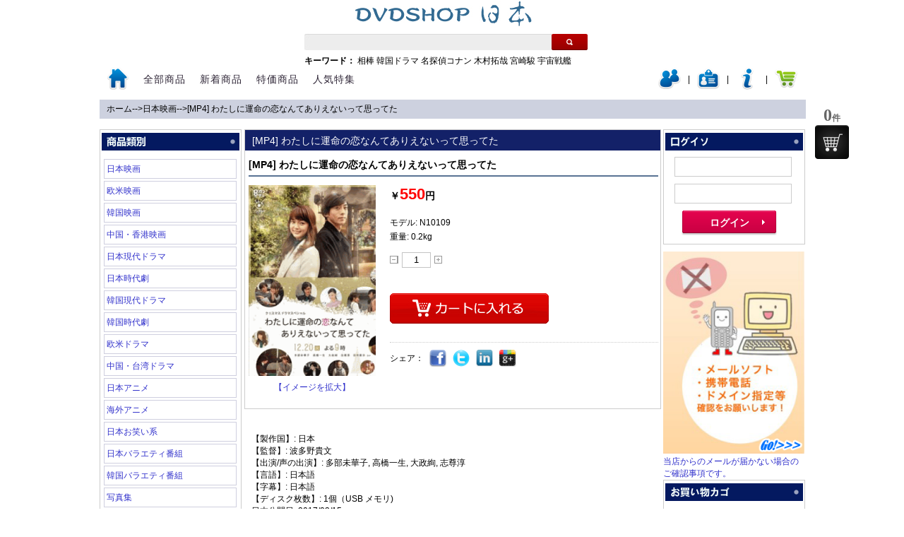

--- FILE ---
content_type: text/html
request_url: http://www.dvdshopjapan.com/v/21930.html
body_size: 8031
content:
<!DOCTYPE html PUBLIC "-//W3C//DTD XHTML 1.0 Strict//EN" "http://www.w3.org/TR/xhtml1/DTD/xhtml1-strict.dtd">
<html xmlns="http://www.w3.org/1999/xhtml" lang="ja">

 <head>
<!-- tmp -->
<meta http-equiv="Content-Type" content="text/html; charset=UTF-8">
<title>[MP4] わたしに運命の恋なんてありえないって思ってた 日本映画 韓国ドラマDVDの激安通販</title>
<meta name="keywords" content="[MP4] わたしに運命の恋なんてありえないって思ってた,日本映画,,韓国ドラマ,韓国ドラマDVD" />
<meta name="description" content="[MP4] わたしに運命の恋なんてありえないって思ってた,日本映画,【製作国】: 日本【監督】: 波多野貴文【出演/声の出演】: 多部未華子, 高橋一生, 大政絢, 志尊淳【言語】: 日本語【字幕】: 日本語【ディスク枚数】: 1個（USB メモリ)日本公開日: 2017/03/15【ストーリー】恋愛自家栽培女子！？と女心を理解できない残念男子の感動のラブコメディ！燃えるような恋をしたい。けれど現実の恋なんてうまくいかないことばかり。ほんの少し勇気を出してありのままの気持ちを素直にぶつければ、きっと運命が変わるはず！多部未華子と高橋一生の実力派コンビニよる一生懸命な女性達を応援する、とびっきりのオリジナルラブストーリー！（C）関西テレビ　博報堂DYミュージック%26ピクチャーズ,激安・格安の韓流ドラマ・韓国ドラマ専門のDVDSHOPJAPAN.comです。韓流ドラマ以外も様々なジャンルをラインナップ！格安DVDばかりを扱っておりますので、どうぞご覧ください。1万円以上お買い上げなら送料無料です！" />

<link href="http://www.dvdshopjapan.com/css/style.css" rel="stylesheet" type="text/css" />
<link href="http://www.dvdshopjapan.com/css/my.css" rel="stylesheet" type="text/css" />
<script type="text/javascript" src="http://www.dvdshopjapan.com/js/jquery.js" charset="utf-8"></script>
<script type="text/javascript" src="http://www.dvdshopjapan.com/js/action.js" charset="utf-8"></script>
<script type="text/javascript" src="http://www.dvdshopjapan.com/js/easy_validator.js" charset="utf-8"></script>
<script type="text/javascript" src="http://www.dvdshopjapan.com/js/jquery.bgiframe.min.js" charset="utf-8"></script>
<script type="text/javascript" src="http://www.dvdshopjapan.com/js/jquery-ui.min.js" charset="utf-8"></script>
<script type="text/javascript" src="http://www.dvdshopjapan.com/js/login.js"></script>
</head>
<body>
<!-- header //-->
<div id="container">
<h1></h1>
<div id="ajaxNotice"></div>
<div id="bscreen"></div>
<div id="float_div"></div>
<div id="header">
	<h2 class="logo"><a href="http://www.dvdshopjapan.com/"><img src="http://www.dvdshopjapan.com/images/logo.gif" alt="韓国ドラマなどDVDの激安通販はDVD SHOP JAPAN" id="logo"/></a></h2>

	<div id="search_block_top">
		<div method="get" action="http://www.dvdshopjapan.com/search/" id="searchbox">
			<input class="search_query" type="text" id="search_keyword" value="" onkeydown="if(event.keyCode==13){ search('http://www.dvdshopjapan.com',$(this).val()); } " title="検索">
			<div class="search"><a href="javascript:search('http://www.dvdshopjapan.com',$('#search_keyword').val());" title="検索"> </a> </div>
		</div>
	</div>
	<hotKeywords><strong>キーワード：</strong>
				<a href="http://www.dvdshopjapan.com/search/相棒/1/" title="相棒">相棒</a>
				<a href="http://www.dvdshopjapan.com/search/韓国ドラマ/1/" title="韓国ドラマ">韓国ドラマ</a>
				<a href="http://www.dvdshopjapan.com/search/名探偵コナン/1/" title="名探偵コナン">名探偵コナン</a>
				<a href="http://www.dvdshopjapan.com/search/木村拓哉/1/" title="木村拓哉">木村拓哉</a>
				<a href="http://www.dvdshopjapan.com/search/宮崎駿/1/" title="宮崎駿">宮崎駿</a>
				<a href="http://www.dvdshopjapan.com/search/宇宙戦艦/1/" title="宇宙戦艦">宇宙戦艦</a>
			</hotKeywords>

	<div id="menu2" class="menu">
		<ul>
			<li><a href="http://www.dvdshopjapan.com/"> <img src="http://www.dvdshopjapan.com/images/icon_home.png" alt="トップ" /></a></li>
			<li class="all"><a href="http://www.dvdshopjapan.com/category/index.html" title="全部商品">全部商品</a></li>
			<li class="Recommended"><a href="http://www.dvdshopjapan.com/new_product/index.html" title="新着商品">新着商品</a></li>
			<li class="Specials"><a href="http://www.dvdshopjapan.com/specials/index.html" title="特価商品">特価商品</a></li>
			<li class="Popular"><a href="http://www.dvdshopjapan.com/topic/index.html" title="人気特集">人気特集</a></li>
		<user style="float:right;" id="nav-user-panel">						
						<li><a href="http://www.dvdshopjapan.com/modules/login_form.php?target=login_form&login_switch=0" onclick="return loaddForm(this.href,'float_div',500);" title="ログイン"><span><img src="/images/icon_user_nologin.png" alt="ログイン"/></span></a></li>
			<li class="line"><span>|</span></li>
			<li><a href="http://www.dvdshopjapan.com/modules/login_form.php?target=join_form" onclick="return loaddForm(this.href,'float_div',500);" title="会員登録(無料)"><span><img src="/images/icon_join.png" alt="会員登録(無料)"/></span></a></li>
			<li class="line"><span>|</span></li>
			<li><a href="http://www.dvdshopjapan.com/modules/login_form.php?target=forget_password" onclick="return loaddForm(this.href,'float_div',500);" title="パスワードを忘れた場合"><span><img src="/images/icon_forget.png" alt="パスワードを忘れた場合"/></span></a></li>
			<li class="line"><span>|</span></li>
			<li class="fav"><a href="http://www.dvdshopjapan.com/shopping_cart"><span><img src="http://www.dvdshopjapan.com/images/icon_shoppingcart.png" alt="カート" /></span></a></li> 

		</user>
		</ul>
	</div>


<!-- header_eof //-->	<div id="navtion">
		<a href="http://www.dvdshopjapan.com">ホーム</a>--><a href="http://www.dvdshopjapan.com/category/japan_movie-p-1.html" >日本映画</a>--><a href="http://www.dvdshopjapan.com/v/21930.html" class="cur">[MP4] わたしに運命の恋なんてありえないって思ってた</a>	</div>
</div>
<div id="main">
	<div id="leftBody">
		<box>
	<boxtitle><img src="http://www.dvdshopjapan.com/images/subt_01.gif" /></boxtitle>
	<boxcontent class="bod">
		
					<li><a href="http://www.dvdshopjapan.com/category/japan_movie-p-1.html" title="日本映画">日本映画</a></li>
					<li><a href="http://www.dvdshopjapan.com/category/western_movie-p-1.html" title="欧米映画">欧米映画</a></li>
					<li><a href="http://www.dvdshopjapan.com/category/korea_movie-p-1.html" title="韓国映画">韓国映画</a></li>
					<li><a href="http://www.dvdshopjapan.com/category/hongkong_movie-p-1.html" title="中国・香港映画">中国・香港映画</a></li>
					<li><a href="http://www.dvdshopjapan.com/category/japan_modern_dorama-p-1.html" title="日本現代ドラマ">日本現代ドラマ</a></li>
					<li><a href="http://www.dvdshopjapan.com/category/japan_chronicle_play-p-1.html" title="日本時代劇">日本時代劇</a></li>
					<li><a href="http://www.dvdshopjapan.com/category/korea_modern_dorama-p-1.html" title="韓国現代ドラマ">韓国現代ドラマ</a></li>
					<li><a href="http://www.dvdshopjapan.com/category/korea_chronicle_play-p-1.html" title="韓国時代劇">韓国時代劇</a></li>
					<li><a href="http://www.dvdshopjapan.com/category/western_dorama-p-1.html" title="欧米ドラマ  ">欧米ドラマ  </a></li>
					<li><a href="http://www.dvdshopjapan.com/category/taiwan_dorama-p-1.html" title="中国・台湾ドラマ">中国・台湾ドラマ</a></li>
					<li><a href="http://www.dvdshopjapan.com/category/japan_animation-p-1.html" title="日本アニメ">日本アニメ</a></li>
					<li><a href="http://www.dvdshopjapan.com/category/abroad_animation-p-1.html" title="海外アニメ">海外アニメ</a></li>
					<li><a href="http://www.dvdshopjapan.com/category/japan_comedy-p-1.html" title="日本お笑い系">日本お笑い系</a></li>
					<li><a href="http://www.dvdshopjapan.com/category/japan_variety-p-1.html" title="日本バラエティ番組">日本バラエティ番組</a></li>
					<li><a href="http://www.dvdshopjapan.com/category/korea_variety-p-1.html" title="韓国バラエティ番組">韓国バラエティ番組</a></li>
					<li><a href="http://www.dvdshopjapan.com/category/photos-p-1.html" title="写真集">写真集</a></li>
					<li><a href="http://www.dvdshopjapan.com/category/education-p-1.html" title="教育番組">教育番組</a></li>
					<li><a href="http://www.dvdshopjapan.com/category/documentary-p-1.html" title="ドキュメンタリー">ドキュメンタリー</a></li>
					<li><a href="http://www.dvdshopjapan.com/category/sports_leisuer-p-1.html" title="スポーツ レジャー">スポーツ レジャー</a></li>
					<li><a href="http://www.dvdshopjapan.com/category/japan_music-p-1.html" title="日本ミュージック">日本ミュージック</a></li>
					<li><a href="http://www.dvdshopjapan.com/category/abroad_music-p-1.html" title="海外ミュージック">海外ミュージック</a></li>
					<li><a href="http://www.dvdshopjapan.com/category/japan_adult-p-1.html" title="日本アダルト">日本アダルト</a></li>
					<li><a href="http://www.dvdshopjapan.com/category/abroad_adult-p-1.html" title="海外アダルト">海外アダルト</a></li>
					<li><a href="http://www.dvdshopjapan.com/category/japan_movie_bluray-p-1.html" title="日本映画 [Blu-ray]">日本映画 [Blu-ray]</a></li>
					<li><a href="http://www.dvdshopjapan.com/category/western_movie_bluray-p-1.html" title="欧米映画 [Blu-ray]">欧米映画 [Blu-ray]</a></li>
					<li><a href="http://www.dvdshopjapan.com/category/korea_movie_bluray-p-1.html" title="韓国映画 [Blu-ray]">韓国映画 [Blu-ray]</a></li>
					<li><a href="http://www.dvdshopjapan.com/category/hongkong_movie_bluray-p-1.html" title="中国・香港映画 [Blu-ray]">中国・香港映画 [Blu-ray]</a></li>
					<li><a href="http://www.dvdshopjapan.com/category/japan_animation_bluray-p-1.html" title="日本アニメ [Blu-ray]">日本アニメ [Blu-ray]</a></li>
					<li><a href="http://www.dvdshopjapan.com/category/abroad_animation_bluray-p-1.html" title="海外アニメ [Blu-ray]">海外アニメ [Blu-ray]</a></li>
					<li><a href="http://www.dvdshopjapan.com/category/japan_music_bluray-p-1.html" title="日本ミュージック [Blu-ray]">日本ミュージック [Blu-ray]</a></li>
					<li><a href="http://www.dvdshopjapan.com/category/abroad_music_bluray-p-1.html" title="海外ミュージック [Blu-ray]">海外ミュージック [Blu-ray]</a></li>
					<li><a href="http://www.dvdshopjapan.com/category/documentray_bluray-p-1.html" title="ドキュメンタリー [Blu-ray]">ドキュメンタリー [Blu-ray]</a></li>
					<li><a href="http://www.dvdshopjapan.com/category/special_show_bluray-p-1.html" title="スペシャル ショー [Blu-ray]">スペシャル ショー [Blu-ray]</a></li>
					<li><a href="http://www.dvdshopjapan.com/category/blu_ray_japan_drama-p-1.html" title="[Blu-ray] 日本ドラマ">[Blu-ray] 日本ドラマ</a></li>
					<li><a href="http://www.dvdshopjapan.com/category/american_drama-p-1.html" title="[Blu-ray] アメリカドラマ">[Blu-ray] アメリカドラマ</a></li>
		
					


	</boxcontent>
</box>
<box>
	<boxTitle><img src="http://www.dvdshopjapan.com/images/subt_06.gif" /></boxTitle>
	<boxContent>
			  <center><a href="http://www.dvdshopjapan.com/v/25682.html" class="hot" title="[DVD]  魔女-君を救うメソッド-"><img src="http://img.dvdshopjapan.com/products/250x375/17683884944845.jpg" /><br />[DVD]  魔女-君を救うメソッド-</a></center>
	  	  <br style="clear:both;"/>
	</boxContent>
</box>
<box>
	<boxTitle><img src="http://www.dvdshopjapan.com/images/subt_02.gif" /></boxTitle>
	<boxContent>
					<li><a href="http://www.dvdshopjapan.com/guide/buy-method.html" title="お買い物方法について">お買い物方法について</a></li>
					<li><a href="http://www.dvdshopjapan.com/guide/postage.html" title="送料に関して">送料に関して</a></li>
					<li><a href="http://www.dvdshopjapan.com/guide/payment.html" title="お支払いについて">お支払いについて</a></li>
					<li><a href="http://www.dvdshopjapan.com/guide/shipping.html" title="配送について">配送について</a></li>
					<li><a href="http://www.dvdshopjapan.com/guide/faq.html" title="よくある質問">よくある質問</a></li>
					<li><a href="http://www.dvdshopjapan.com/guide/contact-us.html" title="お問い合わせ">お問い合わせ</a></li>
					<li><a href="http://www.dvdshopjapan.com/guide/site-map.html" title="サイトマップ">サイトマップ</a></li>
					<li><a href="http://www.dvdshopjapan.com/guide/privacy.html" title="プライバシーポリシー">プライバシーポリシー</a></li>
					<li><a href="http://www.dvdshopjapan.com/guide/tokutei.html" title="特定商取引表">特定商取引表</a></li>
					<li><a href="http://www.dvdshopjapan.com/guide/coupon.html" title="割引クーポン・ポイント">割引クーポン・ポイント</a></li>
			</boxContent>
</box>
	</div>
	
	<div id="middleBody">
				<middleBox>
			<middleBoxTitle><h1>[MP4] わたしに運命の恋なんてありえないって思ってた</h1></middleBoxTitle>
			<middleBoxContent>
				<div class="product-info">
				<h2>[MP4] わたしに運命の恋なんてありえないって思ってた</h2>
			
					<div class="bigpic">
						<ol>
						  <div class="loading-box" style="display: none; ">
							<div class="bg"></div>
							<div class="load"></div>
						  </div>
						  <img id="bigImage" src="http://img.dvdshopjapan.com/products/250x375/16469826705259.jpg" alt="[MP4] わたしに運命の恋なんてありえないって思ってた" />
						 <a href="http://www.dvdshopjapan.com/product_image/img-21930.html" title="イメージを拡大 [MP4] わたしに運命の恋なんてありえないって思ってた" target="_blank" onclick="return loaddForm(this.href,'float_div',600);">【イメージを拡大】</a>

						</ol>
					</div>
										<div class="info">
				    <div class="type"></div>

				   	<div class="price"> <span class="newprice">￥<b>550</b>円</span></div>
					<div class="model">モデル: N10109</div>
					<div class="weight">重量: 0.2kg</div>

				    <div class="order">
				      <dl class="num">
				        
				        <dd>
				          <div class="amount_wrapper">
				            <input name="" type="button" onclick="amount('down');" class="amount_cut" title="カートに入れる -1" />
				            <input type="text" id="num" name="num" value="1" title="カートに入れる" />
				            <input name="" onclick="amount('up');" type="button" class="amount_add"  title="カートに入れる +1" />
				          </div>
				        </dd>
				      </dl>
				    </div>
				    <div class="submit">
				      
				      
				      <input type="hidden" id="products_id" name="products_id" value="21930">
				      
				      <input type="button" id="cart_buy_btn" class="btn_addcart " buy_url="http://www.dvdshopjapan.com/shopping_cart/add/21930/" onclick="cart_add($('#cart_buy_btn').attr('buy_url')+$('#num').val());" >
				      <input type="button" class="btn_nosale" onclick="return false;" style="display:none">
				      <input type="button" class="btn_sellout" onclick="return false;" style="display:none">
				      <input type="button" class="btn_message" style="display:none">
				      				    </div>

				    <!----Share To---->
				   	<script type="text/javascript" src="http://www.dvdshopjapan.com/js/share.js" charset="utf-8"></script>
				    <div class="share">
				      <p>シェア：</p>
				        <a class="stico_facebook" href="http://www.dvdshopjapan.com/dvd/21930.html" onclick="return share('facebook',this.href,'[MP4] わたしに運命の恋なんてありえないって思ってた');" title="Facebook"></a>
						<a class="stico_twitter" href="http://www.dvdshopjapan.com/dvd/21930.html" onclick="return share('twitter',this.href,'[MP4] わたしに運命の恋なんてありえないって思ってた');" title="Twitter"></a>
						<a class="stico_linkedin" href="http://www.dvdshopjapan.com/dvd/21930.html" onclick="return share('linkedin',this.href,'[MP4] わたしに運命の恋なんてありえないって思ってた');" title="Linkedin"></a>
						<a class="stico_google" href="http://www.dvdshopjapan.com/dvd/21930.html" onclick="return share('google',this.href,'[MP4] わたしに運命の恋なんてありえないって思ってた');" title="Google"></a>
				   	</div>
				  </div>
				</div>
        	</middleBoxContent>
        </middleBox>
        
        <br class="clearfix">
		<div class="product-info-container">
			<p>【製作国】: 日本<br />【監督】: 波多野貴文<br />【出演/声の出演】: 多部未華子, 高橋一生, 大政絢, 志尊淳<br />【言語】: 日本語<br />【字幕】: 日本語<br />【ディスク枚数】: 1個（USB メモリ)<br />日本公開日: 2017/03/15</p><p>【ストーリー】</p><p>恋愛自家栽培女子！？と女心を理解できない残念男子の感動のラブコメディ！燃えるような恋をしたい。けれど現実の恋なんてうまくいかないことばかり。ほんの少し勇気を出してありのままの気持ちを素直にぶつければ、きっと運命が変わるはず！多部未華子と高橋一生の実力派コンビニよる一生懸命な女性達を応援する、とびっきりのオリジナルラブストーリー！（C）関西テレビ　博報堂DYミュージック%26ピクチャーズ</p><p> </p>			 <p><a href="http://www.dvdshopjapan.com/category/japan_movie-p-1.html" >日本映画</a> <a href="http://www.dvdshopjapan.com" title="韓国ドラマ">韓国ドラマ</a>、<a href="http://www.dvdshopjapan.com" title="日本ドラマ">日本ドラマ</a>、<a href="http://www.dvdshopjapan.com" title="海外ドラマ">海外ドラマ</a>などをあわせた<a href="http://www.dvdshopjapan.com" title="激安DVD">激安DVD</a>,<a href="http://www.dvdshopjapan.com" title="格安DVD">格安DVD</a>を販売する <a href="http://www.dvdshopjapan.com" title="DVD販売">DVD販売</a>専門店です。<br>
			「<a href="http://www.dvdshopjapan.com" title="韓流ドラマはDVD SHOP JAPAN">韓流ドラマはDVD SHOP JAPAN</a>」提供。</p>
		</div>
		 
		 <middleBox>
			<middleBoxTitle><img src="/images/h2barrelated.jpg"></middleBoxTitle>
			<middleBoxContent>
				<div class="pr-listbox">
			      					
<li>
	<div class="list">
		<div class="stock">
			
		</div>
		<div class="thumb"><a href="http://www.dvdshopjapan.com/v/3615.html" title="おくりびと"><img src="http://img.dvdshopjapan.com/dvd/DH-0740.jpg" alt="おくりびと"></a></div>
		<div class="name">
			<a href="http://www.dvdshopjapan.com/v/3615.html" title="おくりびと"><h3><strong>おくりびと</strong></h3></a>
		</div>
		<div class="price"><price>￥550円</price></div>
		<a href="#" title="カートに入れる" onclick="return false;" ><div class="buy_now out-of-stock">カートに入れる</div></a>
	</div>
</li>										
<li>
	<div class="list">
		<div class="stock">
			
		</div>
		<div class="thumb"><a href="http://www.dvdshopjapan.com/v/3431.html" title="20世紀少年 第1章 終わりの始まり"><img src="http://img.dvdshopjapan.com/dvd/DH-0409.jpg" alt="20世紀少年 第1章 終わりの始まり"></a></div>
		<div class="name">
			<a href="http://www.dvdshopjapan.com/v/3431.html" title="20世紀少年 第1章 終わりの始まり"><h3><strong>20世紀少年 第1章 終わりの始まり</strong></h3></a>
		</div>
		<div class="price"><price>￥550円</price></div>
		<a href="#" title="カートに入れる" onclick="return false;" ><div class="buy_now out-of-stock">カートに入れる</div></a>
	</div>
</li>										
<li>
	<div class="list">
		<div class="stock">
			
		</div>
		<div class="thumb"><a href="http://www.dvdshopjapan.com/v/1949.html" title="クローズZERO"><img src="http://img.dvdshopjapan.com/dvd/DH-0617.jpg" alt="クローズZERO"></a></div>
		<div class="name">
			<a href="http://www.dvdshopjapan.com/v/1949.html" title="クローズZERO"><h3><strong>クローズZERO</strong></h3></a>
		</div>
		<div class="price"><price>￥598円</price></div>
		<a href="http://www.dvdshopjapan.com/shopping_cart/add/21930/" title="カートに入れる" onclick="return cart_add(this.href);" ><div class="buy_now ">カートに入れる</div></a>
	</div>
</li>										
<li>
	<div class="list">
		<div class="stock">
			
		</div>
		<div class="thumb"><a href="http://www.dvdshopjapan.com/v/4747.html" title="ROOKIES -卒業-"><img src="http://img.dvdshopjapan.com/dvd/2009-12-12240DH-0979.jpg" alt="ROOKIES -卒業-"></a></div>
		<div class="name">
			<a href="http://www.dvdshopjapan.com/v/4747.html" title="ROOKIES -卒業-"><h3><strong>ROOKIES -卒業-</strong></h3></a>
		</div>
		<div class="price"><price>￥550円</price></div>
		<a href="#" title="カートに入れる" onclick="return false;" ><div class="buy_now out-of-stock">カートに入れる</div></a>
	</div>
</li>										
<li>
	<div class="list">
		<div class="stock">
			
		</div>
		<div class="thumb"><a href="http://www.dvdshopjapan.com/v/4226.html" title="20世紀少年<第2章> 最後の希望"><img src="http://img.dvdshopjapan.com/dvd/13466514074246.jpg" alt="20世紀少年<第2章> 最後の希望"></a></div>
		<div class="name">
			<a href="http://www.dvdshopjapan.com/v/4226.html" title="20世紀少年<第2章> 最後の希望"><h3><strong>20世紀少年<第2章> 最後の希望</strong></h3></a>
		</div>
		<div class="price"><price>￥550円</price></div>
		<a href="http://www.dvdshopjapan.com/shopping_cart/add/21930/" title="カートに入れる" onclick="return cart_add(this.href);" ><div class="buy_now ">カートに入れる</div></a>
	</div>
</li>										
<li>
	<div class="list">
		<div class="stock">
			
		</div>
		<div class="thumb"><a href="http://www.dvdshopjapan.com/v/5066.html" title="20世紀少年 <最終章> ぼくらの旗"><img src="http://img.dvdshopjapan.com/dvd/2010-03-04564DH-0360.jpg" alt="20世紀少年 <最終章> ぼくらの旗"></a></div>
		<div class="name">
			<a href="http://www.dvdshopjapan.com/v/5066.html" title="20世紀少年 <最終章> ぼくらの旗"><h3><strong>20世紀少年 <最終章> ぼくらの旗</strong></h3></a>
		</div>
		<div class="price"><price>￥530円</price></div>
		<a href="#" title="カートに入れる" onclick="return false;" ><div class="buy_now out-of-stock">カートに入れる</div></a>
	</div>
</li>										
<li>
	<div class="list">
		<div class="stock">
			
		</div>
		<div class="thumb"><a href="http://www.dvdshopjapan.com/v/6070.html" title="のだめカンタービレ 最終楽章 後編"><img src="http://img.dvdshopjapan.com/dvd/2010-10-16424DH-1148.jpg" alt="のだめカンタービレ 最終楽章 後編"></a></div>
		<div class="name">
			<a href="http://www.dvdshopjapan.com/v/6070.html" title="のだめカンタービレ 最終楽章 後編"><h3><strong>のだめカンタービレ 最終楽章 後編</strong></h3></a>
		</div>
		<div class="price"><price>￥380円</price></div>
		<a href="#" title="カートに入れる" onclick="return false;" ><div class="buy_now out-of-stock">カートに入れる</div></a>
	</div>
</li>										
<li>
	<div class="list">
		<div class="stock">
			
		</div>
		<div class="thumb"><a href="http://www.dvdshopjapan.com/v/6615.html" title="告白"><img src="http://img.dvdshopjapan.com/dvd/2011-02-21147DH-1303.jpg" alt="告白"></a></div>
		<div class="name">
			<a href="http://www.dvdshopjapan.com/v/6615.html" title="告白"><h3><strong>告白</strong></h3></a>
		</div>
		<div class="price"><price>￥380円</price></div>
		<a href="#" title="カートに入れる" onclick="return false;" ><div class="buy_now out-of-stock">カートに入れる</div></a>
	</div>
</li>								      	<br style="clear:both;"><br style="clear:both;">
			    </div>
        	</middleBoxContent>
        </middleBox>
        	</div>

	<div id="rightBody">
		<box>
	<boxTitle><img src="http://www.dvdshopjapan.com/images/subt_10.gif" /></boxTitle>
	<boxContent id="min-user-panel">
				  	<form class="loginSlider bo-r" action="" id="ajax_login" method="post">
			<input name="email" value="" type="text" id="ajax_login_email" reg="^\w+([-+.]\w+)*@\w+([-.]\w+)*\.\w+([-.]\w+)*$" tip="メールアドレスにメールアドレスを正しく入力してください">
			<input name="password" value="" type="password" id="ajax_login_password" reg="^\w{6,20}$" tip="ログインパスワードは6文字以上入力してください">
			<input name="loginNext" id="loginNext" type="submit" class="btn_login2 slider_btn_login2" value="ログイン" onclick="return login($('#ajax_login_email').val(),$('#ajax_login_password').val(),'form#ajax_login','http://www.dvdshopjapan.com',0);">
		  	</form>
		  	<br style="clear:both;" />
		  	
		  	</boxContent>
</box>
			
<div class="ad_mixi"><a href="http://www.dvdshopjapan.com/guide/import10000.html" title="メールが届かないお客様へ"><img src="/images/ad/13574911393772.png" alt="メールが届かないお客様へ"></a><a href="http://www.dvdshopjapan.com/guide/import10000.html" target="_self">当店からのメールが届かない場合のご確認事項です。</a></div><box>
	<boxTitle><img src="http://www.dvdshopjapan.com/images/subt_04.gif" /></boxTitle>
	<boxContent>
					カートは空です...
		
				<br style="clear:both;"/>
	</boxContent>
</box>
<box>
	<boxTitle><img src="http://www.dvdshopjapan.com/images/subt_05.gif" /></boxTitle>
	<boxContent>
			  <li><span class="rank-num">01.</span><dt><a href="http://www.dvdshopjapan.com/v/5689.html" class="hot" title="美男<イケメン>ですねDVD-BOX1 +2">美男<イケメン>ですねDVD-BOX1 +2</a></dt></li>
	  	  <li><span class="rank-num">02.</span><dt><a href="http://www.dvdshopjapan.com/v/5303.html" class="hot" title="アバター">アバター</a></dt></li>
	  	  <li><span class="rank-num">03.</span><dt><a href="http://www.dvdshopjapan.com/v/5998.html" class="hot" title="特典映像　美男〈イケメン〉ですね ~愛と友情のメイキングですね~ 前半+後半ですね">特典映像　美男〈イケメン〉ですね ~愛と友情のメイキングですね~ 前半+後半ですね</a></dt></li>
	  	  <li><span class="rank-num">04.</span><dt><a href="http://www.dvdshopjapan.com/v/252.html" class="hot" title="宮（クン）・Love in Palace BOX">宮（クン）・Love in Palace BOX</a></dt></li>
	  	  <li><span class="rank-num">05.</span><dt><a href="http://www.dvdshopjapan.com/v/2366.html" class="hot" title="[DVD]コアリズム「洋画 DVD スポーツ」">[DVD]コアリズム「洋画 DVD スポーツ」</a></dt></li>
	  	  <li><span class="rank-num">06.</span><dt><a href="http://www.dvdshopjapan.com/v/249.html" class="hot" title="[DVD] 私の名前はキム・サムスン DVD-BOX ">[DVD] 私の名前はキム・サムスン DVD-BOX </a></dt></li>
	  	  <li><span class="rank-num">07.</span><dt><a href="http://www.dvdshopjapan.com/v/4047.html" class="hot" title="[DVD] コーヒープリンス1号店 BOX1+2">[DVD] コーヒープリンス1号店 BOX1+2</a></dt></li>
	  	  <li><span class="rank-num">08.</span><dt><a href="http://www.dvdshopjapan.com/v/5630.html" class="hot" title="FIGUREROBICS チョン ダヨン フィギュアロビク">FIGUREROBICS チョン ダヨン フィギュアロビク</a></dt></li>
	  	  <li><span class="rank-num">09.</span><dt><a href="http://www.dvdshopjapan.com/v/246.html" class="hot" title="フルハウス DVD-BOX">フルハウス DVD-BOX</a></dt></li>
	  	  <li><span class="rank-num">10.</span><dt><a href="http://www.dvdshopjapan.com/v/241.html" class="hot" title="天国の階段">天国の階段</a></dt></li>
	  	  <li><span class="rank-num">11.</span><dt><a href="http://www.dvdshopjapan.com/v/1817.html" class="hot" title="冬のソナタ">冬のソナタ</a></dt></li>
	  	  <li><span class="rank-num">12.</span><dt><a href="http://www.dvdshopjapan.com/v/1331.html" class="hot" title="新世紀エヴァンゲリオン">新世紀エヴァンゲリオン</a></dt></li>
	  	  <li><span class="rank-num">13.</span><dt><a href="http://www.dvdshopjapan.com/v/4344.html" class="hot" title="[DVD]韓国版 花より男子~Boys Over Flowers DVD-BOX「韓国ドラマ」">[DVD]韓国版 花より男子~Boys Over Flowers DVD-BOX「韓国ドラマ」</a></dt></li>
	  	  <li><span class="rank-num">14.</span><dt><a href="http://www.dvdshopjapan.com/v/294.html" class="hot" title="池袋ウエストゲートパーク「日本現代ドラマ」">池袋ウエストゲートパーク「日本現代ドラマ」</a></dt></li>
	  	  <li><span class="rank-num">15.</span><dt><a href="http://www.dvdshopjapan.com/v/6339.html" class="hot" title="特典  美男＜イケメン＞ですね　ファンへの贈り物">特典  美男＜イケメン＞ですね　ファンへの贈り物</a></dt></li>
	  	  <li><span class="rank-num">16.</span><dt><a href="http://www.dvdshopjapan.com/v/1911.html" class="hot" title="HEROES / ヒーローズ 豪華DVD-BOX 1+2">HEROES / ヒーローズ 豪華DVD-BOX 1+2</a></dt></li>
	  	  <li><span class="rank-num">17.</span><dt><a href="http://www.dvdshopjapan.com/v/791.html" class="hot" title="ロングバケーション">ロングバケーション</a></dt></li>
	  	  <li><span class="rank-num">18.</span><dt><a href="http://www.dvdshopjapan.com/v/2510.html" class="hot" title="ROOKIES ルーキーズ">ROOKIES ルーキーズ</a></dt></li>
	  	  <li><span class="rank-num">19.</span><dt><a href="http://www.dvdshopjapan.com/v/3615.html" class="hot" title="おくりびと">おくりびと</a></dt></li>
	  	  <li><span class="rank-num">20.</span><dt><a href="http://www.dvdshopjapan.com/v/579.html" class="hot" title="[DVD] ガリレオ">[DVD] ガリレオ</a></dt></li>
	  	  <li><span class="rank-num">21.</span><dt><a href="http://www.dvdshopjapan.com/v/361.html" class="hot" title="ラブ・ジェネレーション">ラブ・ジェネレーション</a></dt></li>
	  	  <li><span class="rank-num">22.</span><dt><a href="http://www.dvdshopjapan.com/v/2718.html" class="hot" title="マクロスF(フロンティア)">マクロスF(フロンティア)</a></dt></li>
	  	  <li><span class="rank-num">23.</span><dt><a href="http://www.dvdshopjapan.com/v/1933.html" class="hot" title="ごめん、愛してる DVD-BOX 完全版">ごめん、愛してる DVD-BOX 完全版</a></dt></li>
	  	  <li><span class="rank-num">24.</span><dt><a href="http://www.dvdshopjapan.com/v/6418.html" class="hot" title="美男<イケメン>ですね Presents ファースト?ファンミーティング in TOKYO">美男<イケメン>ですね Presents ファースト?ファンミーティング in TOKYO</a></dt></li>
	  	  <li><span class="rank-num">25.</span><dt><a href="http://www.dvdshopjapan.com/v/2764.html" class="hot" title="HEROES / ヒーローズ 豪華DVD-BOX 2">HEROES / ヒーローズ 豪華DVD-BOX 2</a></dt></li>
	  	  <br style="clear:both;"/>
	</boxContent>
</box>
<box>
	<boxTitle><img src="http://www.dvdshopjapan.com/images/subt_09.gif" /></boxTitle>
	<boxContent>
			  <center><a href="http://www.dvdshopjapan.com/v/21486.html" class="hot" title="[DVD] ドラゴンボール / DRAGON BALL　全編 DVD BOX（全話153話収録)【完全版】"><img src="http://img.dvdshopjapan.com/products/250x375/16250186517772.jpg" /><br />[DVD] ドラゴンボール / DRAGON BALL　全編 DVD BOX（全話153話収録)【完全版】</a></center>
	  	  <br style="clear:both;"/>
	</boxContent>
</box>
		  
<box>
	<boxTitle><img src="http://www.dvdshopjapan.com/images/subt_11.gif" /></boxTitle>
	<boxContent>
			  
	  <li>01. <a href="http://www.dvdshopjapan.com/v/21930.html" class="hot" title="[MP4] わたしに運命の恋なんてありえないって思ってた">[MP4] わたしに運命の恋なんてありえないって思ってた</a></li>
	  	</boxContent>
</box>
<box>
	<boxTitle><img src="http://www.dvdshopjapan.com/images/subt_12.gif" /></boxTitle>
	<boxContent>
		<div style="display:block;clear:both;">
		
<table class="calendar" summary="カレンダー表示" border="0" cellspacing="0" cellpadding="0">
  <tr><td class="calendarTitle" colspan="7">2026年1月</td></tr>
  <tr><td class="calendarSun">日</td><td class="calendarWek">月</td><td class="calendarWek">火</td><td class="calendarWek">水</td><td class="calendarWek">木</td><td class="calendarWek">金</td><td class="calendarSat">土</td></tr>
  <tr><td class="calendarBwek">　</td><td class="calendarBwek">　</td><td class="calendarBwek">　</td><td class="calendarBwek">　</td><td class="calendarBHol">1</td><td class="calendarBWek">2</td><td class="calendarBHol">3</td></tr>
  <tr><td class="calendarBHol">4</td><td class="calendarBWek">5</td><td class="calendarBWek">6</td><td class="calendarBWek">7</td><td class="calendarBWek">8</td><td class="calendarBWek">9</td><td class="calendarBHol">10</td></tr>
  <tr><td class="calendarBHol">11</td><td class="calendarBHol">12</td><td class="calendarBWek">13</td><td class="calendarBWek">14</td><td class="calendarBWek">15</td><td class="calendarBWek">16</td><td class="calendarBHol">17</td></tr>
  <tr><td class="calendarBHol">18</td><td class="calendarBWek">19</td><td class="calendarBWek">20</td><td class="calendarBWek">21</td><td class="calendarBWek">22</td><td class="calendarBWek">23</td><td class="calendarBHol">24</td></tr>
  <tr><td class="calendarBHol">25</td><td class="calendarBWek">26</td><td class="calendarBWek">27</td><td class="calendarBWek">28</td><td class="calendarBWek">29</td><td class="calendarBWek">30</td><td class="calendarBHol">31</td></tr>
</table>
<table class="calendar" summary="カレンダー表示" border="0" cellspacing="0" cellpadding="0">
  <tr><td class="calendarTitle" colspan="7">2026年2月</td></tr>
  <tr><td class="calendarSun">日</td><td class="calendarWek">月</td><td class="calendarWek">火</td><td class="calendarWek">水</td><td class="calendarWek">木</td><td class="calendarWek">金</td><td class="calendarSat">土</td></tr>
  <tr><td class="calendarBHol">1</td><td class="calendarBWek">2</td><td class="calendarBWek">3</td><td class="calendarBWek">4</td><td class="calendarBWek">5</td><td class="calendarBWek">6</td><td class="calendarBHol">7</td></tr>
  <tr><td class="calendarBHol">8</td><td class="calendarBWek">9</td><td class="calendarBWek">10</td><td class="calendarBHol">11</td><td class="calendarBWek">12</td><td class="calendarBWek">13</td><td class="calendarBHol">14</td></tr>
  <tr><td class="calendarBHol">15</td><td class="calendarBWek">16</td><td class="calendarBWek">17</td><td class="calendarBWek">18</td><td class="calendarBWek">19</td><td class="calendarBWek">20</td><td class="calendarBHol">21</td></tr>
  <tr><td class="calendarBHol">22</td><td class="calendarBWek">23</td><td class="calendarBWek">24</td><td class="calendarBWek">25</td><td class="calendarBWek">26</td><td class="calendarBWek">27</td><td class="calendarBHol">28</td></tr>
</table>		<div style="padding:0 10px;" id="calendar">
		土・日・祝祭日は、発送業務とお問合せ等ご返答応対をお休みさせて頂いています。<br />
オンラインショップは24時間運営していますので、この間もご注文・お問合せはお受けしておりますが、返信などは翌営業日以降、順次ご連絡となりますので、その旨ご了承下さい。		</div>
		</div>
	</boxContent>
</box>
	</div>
</div>

<div id="floatBox">
				<h4 id="goodsNumInCartShowInHeader">0<span>件</span></h4>
		<div class="nav-mycart">
			
			<btn onclick="$('#miniCartInfo').show();return false;"><a href="http://www.dvdshopjapan.com/shopping_cart"  style=""  id="mini-cart-btn" > <b>0</b> </a></btn>
			<div class="nav-mycart-box" id="miniCartInfo" style="padding-top:25px;">
				<div class="close"  onclick="$('#miniCartInfo').hide();return false;">&nbsp;</div>
				<div class="submit" style="border-bottom: 1px #CCC dashed;margin-bottom:10px;">
					<span class="btn_type6"><a href="http://www.dvdshopjapan.com/shopping_cart" ><span class="font_14">決済</span></a></span>
				</div>
			     	 
			     	カートは空いています。お気軽に商品を入れてくだい！
			     										</div>
			</div>
		
		
		<!--div id="chatBtn">
			<script type="text/javascript" src="http://skype.tom.com/script/skypeCheck40.js"></script>
			<a href="skype:mixidvd?call" onclick="return skypeCheck();" title="お問い合わせ by Skype"><img src="http://skype.tom.com/help/skypebuttons/buttons/call_green_white_92x82.png" style="border: none;" alt="Call me!" /></a>
		</div-->
</div>


<!--script src="http://otokuh.net/welive/welive.php" language="javascript"></script-->		

    	
	<div class="cls"></div>
    <div class="foot">
		<div class="help">
			<dl>
				<dt><a href="http://www.dvdshopjapan.com/" title="韓国ドラマ">韓国ドラマ</a>　<a href="http://www.dvdshopjapan.com/"  title="激安DVD">激安DVD</a>　<a href="http://www.dvdshopjapan.com/guide/contact-us.html" title="お問い合わせ">お問い合わせ</a>　<a href="http://www.dvdshopjapan.com/guide/privacy.html" title="プライバシーポリシー">プライバシーポリシー</a>　<a href="http://www.dvdshopjapan.com/guide/tokutei.html" title="特定商取引表">特定商取引表</a></dt>
				<dt> CopyRight (C) 2012 <a href="http://www.dvdshopjapan.com">韓流ドラマはDVDSHOPJAPAN.com</a> DVDSHOPJAPAN Co. All Right</dt>
			</dl>
		</div>
	</div>
			
    
  </div>
</div>
</body>
</html>

